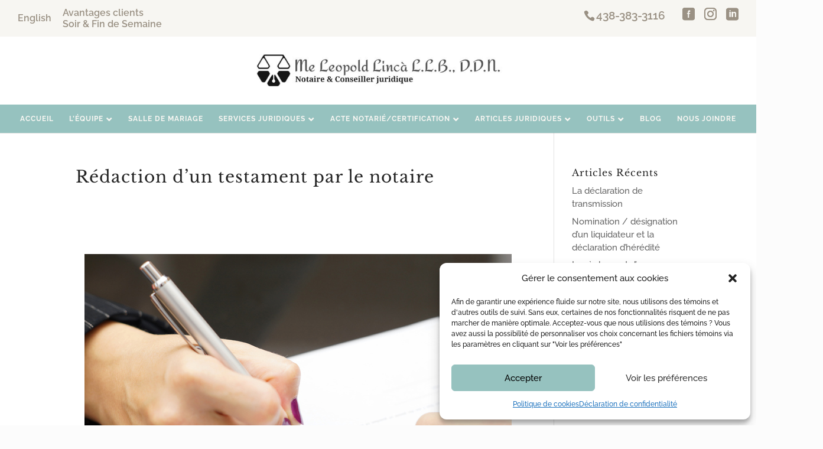

--- FILE ---
content_type: text/css
request_url: https://notairelinca.com/wp-content/themes/divi-child/style.css?ver=4.27.4
body_size: 1599
content:
/*
 Theme Name:     AnuGo Media
 Template:       Divi
 Version:        1.0.0
*/ 

#top-menu li.current-menu-ancestor>a, #top-menu li.current-menu-item>a, .et_color_scheme_red #top-menu li.current-menu-ancestor>a, .et_color_scheme_red #top-menu li.current-menu-item>a, .et_color_scheme_pink #top-menu li.current-menu-ancestor>a, .et_color_scheme_pink #top-menu li.current-menu-item>a, .et_color_scheme_orange #top-menu li.current-menu-ancestor>a, .et_color_scheme_orange #top-menu li.current-menu-item>a, .et_color_scheme_green #top-menu li.current-menu-ancestor>a, .et_color_scheme_green #top-menu li.current-menu-item>a {
    color: #f7f6f2!important;
}

#et-secondary-nav li ul, #top-header {
    background-color: #f7f6f2 !important;
}

/* Reseaux sociaux AnuGo */
.et-social-anugo a {display: block; margin-top: 2px;}
.et-social-anugo a.icon:before {content: url("/wp-content/uploads/icone-anugo-16-brun.png");}
.et-social-google-plus a.icon:before {content: "\e0c4" !important;}
.et-social-facebook a.icon:before {content: "\e0c1" !important;}
.et-social-linkedin a.icon:before {content: "\e0cb" !important;}

/* Dropdown Menu */
.nav li ul {width: 400px;} 
#et-secondary-menu li, 
#top-menu li {word-wrap: inherit;} 
#top-menu li li a {width: 360px;}
#top-menu .menu-item-has-children > a:first-child::after {position: inherit;}
#et-secondary-nav .menu-item-has-children > a:first-child, #top-menu .menu-item-has-children > a:first-child {padding-right: 0px !important;}

/* Menu */
#et-info, #et-secondary-menu > ul > li a {float: right; padding-bottom: 0px; text-align: left;}
#et-secondary-menu {float: left;}

.lang-item a {font-size: 90%;}
#et-secondary-nav, #et-secondary-nav li {vertical-align: middle;}
#top-header .container {padding-bottom: .75em;}
#et-info-phone, #et-info-phone a {line-height: 1.5em; font-size: 19px !important;}
.et_fullwidth_nav #main-header .container {padding: 0px;}
div#et-top-navigation {background: #96c2bf;}
.et_header_style_centered #top-menu>li>a {padding-bottom: 17px !important; padding-top: 17px;}
.menusecondaire h3 {color: #9a9184; font-family: 'Raleway',Helvetica,Arial,Lucida,sans-serif; font-size: 16px; padding-bottom: 0px; letter-spacing: 0; font-weight: 600;}

/* Typographie */
.titrebeige h2, .titrebeige h3 {color: #f1f0ea;}

/* Footer */
.footer-copyright {font-size: 12px !important; color: #807769; font-family: "Open Sans", Arial, sans-serif;line-height: 1.2em;}
.footer-credit {font-size: 14px !important; color: #807769; font-family: "Open Sans", Arial, sans-serif; line-height: 1.2em; padding: 5px 0px;}
.bottom-nav {padding: 12px 0;text-align: center;}

/* Accueil */
.et_pb_bg_layout_dark a {color: #fff; font-weight: bold;}
.boiteaccueil {background-image: linear-gradient(45deg, #f7f6f2 0%, #9a9184 100%); border-top: 3px solid #f1f0ea; border-bottom: 6px solid #c2bdb5; justify-content: center; padding: 2em 1em;}
.boiteaccueil a {text-transform: uppercase; color: #232323; font-size: 18px; padding-top: 1em;}
.boiteaccueil .et_pb_image img {transform: skewX(12deg); padding-bottom: 1.5em;}

.bascules .et_pb_toggle_close, .bascules .et_pb_toggle_open {padding: 0px; background-color: transparent;}
.bascules .et_pb_toggle {border: none;}
.bascules .et_pb_toggle_title::before {right: inherit; left: auto; position: inherit; padding-right: 8px; color: #9a9184; content: "\33";}
.bascules .et_pb_toggle_close .et_pb_toggle_title, .et_pb_toggle_close h5.et_pb_toggle_title {color: #232323;}

/* Typographie */
.titre, .soustitre {font-family: 'Libre Baskerville',Georgia,"Times New Roman",serif; line-height: 1.5em; padding-bottom: 1.3em;}
.titre {font-size: 23px;}
.soustitre {font-size: 18px;}
.titredore h2 {color: #96c2bf}
.entete h1, .entete h2 {color: #fff; font-weight: bold; text-shadow: 3px 2px 2px #96c2bf;}
.entete {filter: grayscale(100%) !important; -webkit-filter: grayscale(100%) !important;}

.entete .et_parallax_bg:before, .entete:before {
content:"";
display: block;
height: 100%;
position: absolute;
top: 0;
left: 0;
width: 100%;
background-color: rgba(194, 189, 181, 0.4);
filter: contrast(40%);
-webkit-filter: contrast(40%);
}	


@media all and (min-width: 981px) {
.boiteaccueil {transform: skewX(-10deg); display: flex;  flex-direction: column;}
.entete h2 {font-size: 38px;}
.entete .et_pb_row {padding: 100px 0 20px 0 !important;}
}
@media all and (max-width: 760px) {
	#et-info, #et-secondary-menu > ul > li a {float: none;text-align: center;}
}
@media all and (max-width: 980px) {
	.entete h2 {text-align: center;}
	.et_pb_image img {padding-bottom: 3em;}
	.bascules {text-align: center;}
	.et_pb_toggle .et_pb_toggle_title {padding: 0 0 0 0;}
	.et_header_style_left #logo {max-width:75%;}
	.et_pb_fullwidth_slider_0 .et_pb_slide_description, .et_pb_slider_fullwidth_off.et_pb_fullwidth_slider_0 .et_pb_slide_description {padding-top: 45% !important;}
	.select_page, .mobile_menu_bar::before {color: #fff !important;}
}

/* Divers */
.quote {font-size: 12px !important;line-height: 18px;}
.fullwidth {max-width: 95%}
.fullwidth .et_pb_blurb_content {max-width: 100%}
.et_pb_slide_description {width: 90%}
#footer-info {display: none;}
.ds-vertical-align {display: flex; flex-direction: column; justify-content: center;} 
.estimationgratuite {border: 2px solid #96c2bf; padding: 2em;}

/* Listes */
.liste li:before {
    font-family: "ETmodules";
    content: "N";
    color: #96c2bf;
    font-size: 18px;
    font-weight: bold;
    padding: 10px;
    vertical-align: middle;
    line-height: 1.5em;
}
#left-area ol, .comment-content ol, .entry-content ol, body.et-pb-preview #main-content .container ol {padding: 20px 0 20px 30px;}
ol li {padding-bottom: 10px;}

.listepointsbleus {list-style:none !important;}
.listepointsbleus li::before {
  content: "• ";
  color: #96c2bf;
  font-size: 20px;
  font-weight: bolder;
}

--- FILE ---
content_type: text/plain
request_url: https://www.google-analytics.com/j/collect?v=1&_v=j102&a=112424097&t=pageview&_s=1&dl=https%3A%2F%2Fnotairelinca.com%2Fblog%2Fla-redaction-de-testament-devant-un-notaire%2F&ul=en-us%40posix&dt=R%C3%A9daction%20d%27un%20testament%20par%20le%20notaire&sr=1280x720&vp=1280x720&_u=YEBAAEABAAAAACAAI~&jid=501386677&gjid=486416911&cid=527212066.1768605544&tid=UA-111477615-1&_gid=1233819880.1768605544&_r=1&_slc=1&gtm=45He61e1n81WCF6HRGza200&gcd=13l3l3l3l1l1&dma=0&tag_exp=103116026~103200004~104527906~104528501~104684208~104684211~105391252~115495939~115938466~115938469~116988315~117041588&z=1610444561
body_size: -451
content:
2,cG-48E7RLEWSZ